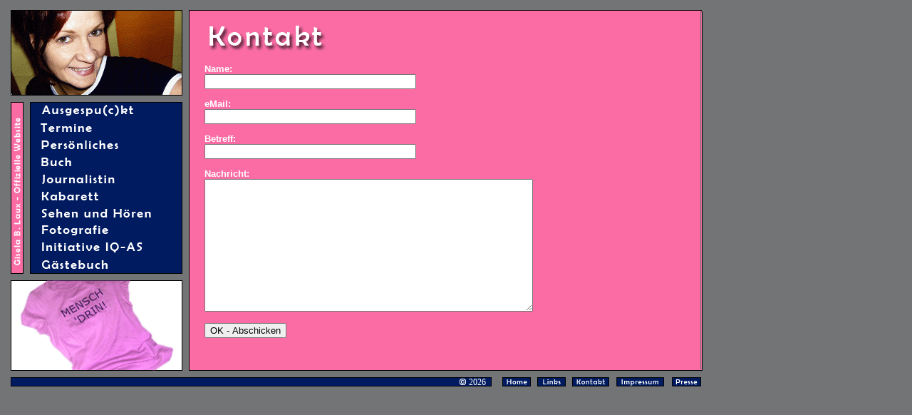

--- FILE ---
content_type: text/html; charset=UTF-8
request_url: https://www.dielaux.de/alteseite/index.php?seite=kontakt
body_size: 2757
content:



<!DOCTYPE html PUBLIC "-//W3C//DTD XHTML 1.0 Transitional//EN" "http://www.w3.org/TR/xhtml1/DTD/xhtml1-transitional.dtd">

<html xmlns="http://www.w3.org/1999/xhtml">
<head>
<title>Gisela B. Laux - Offizielle Website</title>
<meta http-equiv="Content-Type" content="text/html; charset=iso-8859-1" />
<meta name="description" content="Gisela B. Laux ist Autorin, Journalistin, Kabarettistin, Fotografin und Initiatorin der ersten Initiative (Hoch-) Qualifizierter Arbeitgeber-Suchender, der IQ-AS." />
<meta name="keywords" content="gisela laux, gisela b. laux, laux, kulisse deutschland, buch kulisse deutschland, iq-as, arbeitsuchende, in jedem schwein steckt ein mensch, kabarett, fotografie, journalistin, mensch drin, autorin, blog" />
<meta name="copyright" content="Gisela B. Laux" />
<meta name="author" content="Gisela B. Laux" />
<meta name="Creator" content="Jakob Pietron" />
<meta name="Publisher" content="Gisela B. Laux" />
<meta name="robots" content="index,follow" />
<meta name="Content-Language" content="de" />
<link rel="shortcut icon" href="http://dielaux.de/images/favicon.ico" type="image/x-icon" />
<link rel="alternate" type="application/rss+xml" title="Ausgespu(c)kt" href="http://www.dielaux.de/rss.php" />
		<style type="text/css" media="screen"><!--
.linkbutton { border: 0 transparent; outline-style: none; outline-width: 0; }
body { color: black; background-color: #737475; }
--></style>
		<csscriptdict import="import">
			<script type="text/javascript" src="GeneratedItems/CSScriptLib.js"></script>
		</csscriptdict>
		<csactiondict>
			<script type="text/javascript"><!--
var preloadFlag = false;
function preloadImages() {
	if (document.images) {
		pre_lauxpage_over_08 = newImage('images/Bilder/lauxpage_over_08.gif');
		pre_lauxpage_over_09 = newImage('images/Bilder/lauxpage_over_09.gif');
		pre_lauxpage_over_10 = newImage('images/Bilder/lauxpage_over_10.gif');
		pre_lauxpage_over_11 = newImage('images/Bilder/lauxpage_over_11.gif');
		pre_lauxpage_over_12 = newImage('images/Bilder/lauxpage_over_12.gif');
		pre_lauxpage_over_13 = newImage('images/Bilder/lauxpage_over_13.gif');
		pre_lauxpage_over_14 = newImage('images/Bilder/lauxpage_over_14.gif');
		pre_lauxpage_over_15 = newImage('images/Bilder/lauxpage_over_15.gif');
		pre_lauxpage_over_16 = newImage('images/Bilder/lauxpage_over_16.gif');
		pre_lauxpage_over_25 = newImage('images/Bilder/lauxpage_over_25.gif');
		pre_lauxpage_over_27 = newImage('images/Bilder/lauxpage_over_27.gif');
		pre_lauxpage_over_29 = newImage('images/Bilder/lauxpage_over_29.gif');
		pre_lauxpage_over_31 = newImage('images/Bilder/lauxpage_over_31.gif');
		pre_lauxpage_over_33 = newImage('images/Bilder/lauxpage_over_33.gif');
		pre_lauxpage_over_20 = newImage('images/Bilder/lauxpage_over_20.gif');
		pre_lauxpage_over_17 = newImage('images/Bilder/lauxpage_over_17.gif');
		preloadFlag = true;
	}
}



// --></script>
		</csactiondict>
	
	<script src="http://www.google-analytics.com/urchin.js" type="text/javascript">
</script>
<script type="text/javascript">
_uacct = "UA-1705067-2";
urchinTracker();
</script>
	
	</head>
<body onload="preloadImages();" bgcolor="#FFFFFF" leftmargin="0" topmargin="0" marginwidth="0" marginheight="0">
		<table id="Tabelle_01" width="991" height="561" border="0" cellpadding="0" cellspacing="0">
	<tr>
		<td colspan="3" rowspan="2">
			<img src="images/Bilder/lauxpage_01.gif" width="256" height="134" alt=""></td>
		<td rowspan="17">
			<img src="images/Bilder/lauxpage_02.gif" width="11" height="520" alt=""></td>
		<td colspan="12">
			<img src="images/Bilder/lauxpage_03.gif" width="733" height="16" alt=""></td>
		<td>
			<img src="images/Bilder/Abstandhalter.gif" width="1" height="16" alt=""></td>
	</tr>
	<tr>
		<td colspan="10" rowspan="14">
					<iframe id="frame" name="frame" src="kontakt.php" frameborder="0" align="left" height="502" width="716"></iframe>
				</td>
		<td colspan="2" rowspan="15">
			<img src="images/Bilder/lauxpage_05.gif" width="17" height="503" alt=""></td>
		<td>
			<img src="images/Bilder/Abstandhalter.gif" width="1" height="118" alt=""></td>
	</tr>
	<tr>
		<td colspan="2" rowspan="12">
			<img src="images/Bilder/lauxpage_06.gif" width="42" height="259" alt=""></td>
		<td>
			<img src="images/Bilder/lauxpage_07.gif" width="214" height="9" alt=""></td>
		<td>
			<img src="images/Bilder/Abstandhalter.gif" width="1" height="9" alt=""></td>
	</tr>
	<tr>
		<td><a onmouseover="changeImages('lauxpage_08','images/Bilder/lauxpage_over_08.gif');return true" onmouseout="changeImages('lauxpage_08','images/Bilder/lauxpage_08.gif');return true" href="index.php?seite=ausgespuckt"><img id="lauxpage_08" class="linkbutton" src="images/Bilder/lauxpage_08.gif" name="lauxpage_08" width="214" height="24" alt=""></a></td>
		<td>
			<img src="images/Bilder/Abstandhalter.gif" width="1" height="24" alt=""></td>
	</tr>
	<tr>
		<td><a onmouseover="changeImages('lauxpage_09','images/Bilder/lauxpage_over_09.gif');return true" onmouseout="changeImages('lauxpage_09','images/Bilder/lauxpage_09.gif');return true" href="index.php?seite=termine"><img id="lauxpage_09" class="linkbutton" src="images/Bilder/lauxpage_09.gif" name="lauxpage_09" width="214" height="24" alt=""></a></td>
		<td>
			<img src="images/Bilder/Abstandhalter.gif" width="1" height="24" alt=""></td>
	</tr>
	<tr>
		<td><a onmouseover="changeImages('lauxpage_14','images/Bilder/lauxpage_over_14.gif');return true" onmouseout="changeImages('lauxpage_14','images/Bilder/lauxpage_14.gif');return true" href="index.php?seite=persoenliches"><img id="lauxpage_14" class="linkbutton" src="images/Bilder/lauxpage_14.gif" name="lauxpage_14" width="214" height="24" alt=""></a></td>
		<td>
			<img src="images/Bilder/Abstandhalter.gif" width="1" height="24" alt=""></td>
	</tr>
	<tr>
		<td><a onmouseover="changeImages('lauxpage_10','images/Bilder/lauxpage_over_10.gif');return true" onmouseout="changeImages('lauxpage_10','images/Bilder/lauxpage_10.gif');return true" href="index.php?seite=buch"><img id="lauxpage_10" class="linkbutton" src="images/Bilder/lauxpage_10.gif" name="lauxpage_10" width="214" height="24" alt=""></a></td>
		<td>
			<img src="images/Bilder/Abstandhalter.gif" width="1" height="24" alt=""></td>
	</tr>
	<tr>
		<td><a onmouseover="changeImages('lauxpage_11','images/Bilder/lauxpage_over_11.gif');return true" onmouseout="changeImages('lauxpage_11','images/Bilder/lauxpage_11.gif');return true" href="index.php?seite=journalistin"><img id="lauxpage_11" class="linkbutton" src="images/Bilder/lauxpage_11.gif" name="lauxpage_11" width="214" height="24" alt=""></a></td>
		<td>
			<img src="images/Bilder/Abstandhalter.gif" width="1" height="24" alt=""></td>
	</tr>
	<tr>
		<td><a onmouseover="changeImages('lauxpage_12','images/Bilder/lauxpage_over_12.gif');return true" onmouseout="changeImages('lauxpage_12','images/Bilder/lauxpage_12.gif');return true" href="index.php?seite=kabarett"><img id="lauxpage_12" class="linkbutton" src="images/Bilder/lauxpage_12.gif" name="lauxpage_12" width="214" height="24" alt=""></a></td>
		<td>
			<img src="images/Bilder/Abstandhalter.gif" width="1" height="24" alt=""></td>
	</tr>
	<tr>
		<td><a onmouseover="changeImages('lauxpage_13','images/Bilder/lauxpage_over_13.gif');return true" onmouseout="changeImages('lauxpage_13','images/Bilder/lauxpage_13.gif');return true" href="index.php?seite=sehenhoeren"><img id="lauxpage_13" class="linkbutton" src="images/Bilder/lauxpage_13.gif" name="lauxpage_13" width="214" height="24" alt=""></a></td>
		<td>
			<img src="images/Bilder/Abstandhalter.gif" width="1" height="24" alt=""></td>
	</tr>
	<tr>
		<td><a onmouseover="changeImages('lauxpage_15','images/Bilder/lauxpage_over_15.gif');return true" onmouseout="changeImages('lauxpage_15','images/Bilder/lauxpage_15.gif');return true" href="index.php?seite=fotografie"><img id="lauxpage_15" class="linkbutton" src="images/Bilder/lauxpage_15.gif" name="lauxpage_15" width="214" height="24" alt=""></a></td>
		<td>
			<img src="images/Bilder/Abstandhalter.gif" width="1" height="24" alt=""></td>
	</tr>
	<tr>
		<td><a onmouseover="changeImages('lauxpage_16','images/Bilder/lauxpage_over_16.gif');return true" onmouseout="changeImages('lauxpage_16','images/Bilder/lauxpage_16.gif');return true" href="index.php?seite=iqas"><img id="lauxpage_16" class="linkbutton" src="images/Bilder/lauxpage_16.gif" name="lauxpage_16" width="214" height="24" alt=""></a></td>
		<td>
			<img src="images/Bilder/Abstandhalter.gif" width="1" height="24" alt=""></td>
	</tr>
	<tr>
		<td><a onmouseover="changeImages('lauxpage_17','images/Bilder/lauxpage_over_17.gif');return true" onmouseout="changeImages('lauxpage_17','images/Bilder/lauxpage_17.gif');return true" href="index.php?seite=gaestebuch"><img id="lauxpage_17" class="linkbutton" src="images/Bilder/lauxpage_17.gif" name="lauxpage_17" width="214" height="25" alt=""></a></td>
		<td>
			<img src="images/Bilder/Abstandhalter.gif" width="1" height="25" alt=""></td>
	</tr>
	<tr>
		<td>
			<img src="images/Bilder/lauxpage_18.gif" width="214" height="9" alt=""></td>
		<td>
			<img src="images/Bilder/Abstandhalter.gif" width="1" height="9" alt=""></td>
	</tr>
	<tr>
		<td rowspan="6">
			<img src="images/Bilder/lauxpage_19.gif" width="15" height="167" alt=""></td>
		<td colspan="2" rowspan="3"><a onmouseover="changeImages('lauxpage_20','images/Bilder/lauxpage_over_20.gif');return true" onmouseout="changeImages('lauxpage_20','images/Bilder/lauxpage_20.gif');return true" href="http://www.dielaux.de/blog/"><img id="lauxpage_20" class="linkbutton" src="images/Bilder/lauxpage_20.gif" name="lauxpage_20" width="241" height="127" alt=""></a></td>
		<td>
			<img src="images/Bilder/Abstandhalter.gif" width="1" height="125" alt=""></td>
	</tr>
	<tr>
		<td colspan="10" rowspan="3">
			<img src="images/Bilder/lauxpage_21.gif" width="717" height="11" alt=""></td>
		<td>
			<img src="images/Bilder/Abstandhalter.gif" width="1" height="1" alt=""></td>
	</tr>
	<tr>
		<td colspan="2" rowspan="2">
			<img src="images/Bilder/lauxpage_22.gif" width="17" height="10" alt=""></td>
		<td>
			<img src="images/Bilder/Abstandhalter.gif" width="1" height="1" alt=""></td>
	</tr>
	<tr>
		<td colspan="3" rowspan="3">
			<img src="images/Bilder/lauxpage_23.gif" width="252" height="40" alt=""></td>
		<td>
			<img src="images/Bilder/Abstandhalter.gif" width="1" height="9" alt=""></td>
	</tr>
	
	
	<tr>
		<td rowspan="2">
			<img src="images/Bilder/lauxpage_year.gif" width="432" height="31" border="0 alt="ausgespu(c)kt"></a></td>
		<td><a onmouseover="changeImages('lauxpage_25','images/Bilder/lauxpage_over_25.gif');return true" onmouseout="changeImages('lauxpage_25','images/Bilder/lauxpage_25.gif');return true" href="index.php?seite=home"><img id="lauxpage_25" class="linkbutton" src="images/Bilder/lauxpage_25.gif" name="lauxpage_25" width="40" height="13" alt=""></a></td>
		<td rowspan="2">
			<img src="images/Bilder/lauxpage_26.gif" width="9" height="31" alt=""></td>
		<td><a onmouseover="changeImages('lauxpage_27','images/Bilder/lauxpage_over_27.gif');return true" onmouseout="changeImages('lauxpage_27','images/Bilder/lauxpage_27.gif');return true" href="index.php?seite=links"><img id="lauxpage_27" class="linkbutton" src="images/Bilder/lauxpage_27.gif" name="lauxpage_27" width="40" height="13" alt=""></a></td>
		<td rowspan="2">
			<img src="images/Bilder/lauxpage_28.gif" width="9" height="31" alt=""></td>
		<td><a onmouseover="changeImages('lauxpage_29','images/Bilder/lauxpage_over_29.gif');return true" onmouseout="changeImages('lauxpage_29','images/Bilder/lauxpage_29.gif');return true" href="index.php?seite=kontakt"><img id="lauxpage_29" class="linkbutton" src="images/Bilder/lauxpage_29.gif" name="lauxpage_29" width="52" height="13" alt=""></a></td>
		<td rowspan="2">
			<img src="images/Bilder/lauxpage_30.gif" width="9" height="31" alt=""></td>
		<td><a onmouseover="changeImages('lauxpage_31','images/Bilder/lauxpage_over_31.gif');return true" onmouseout="changeImages('lauxpage_31','images/Bilder/lauxpage_31.gif');return true" href="index.php?seite=impressum"><img id="lauxpage_31" class="linkbutton" src="images/Bilder/lauxpage_31.gif" name="lauxpage_31" width="67" height="13" alt=""></a></td>
		<td rowspan="2">
			<img src="images/Bilder/lauxpage_32.gif" width="9" height="31" alt=""></td>
		<td colspan="2"><a onmouseover="changeImages('lauxpage_33','images/Bilder/lauxpage_over_33.gif');return true" onmouseout="changeImages('lauxpage_33','images/Bilder/lauxpage_33.gif');return true" href="index.php?seite=presse"><img id="lauxpage_33" class="linkbutton" src="images/Bilder/lauxpage_33.gif" name="lauxpage_33" width="41" height="13" alt=""></a></td>
		<td rowspan="2">
			<img src="images/Bilder/lauxpage_34.gif" width="15" height="31" alt=""></td>
		<td>
			<img src="images/Bilder/Abstandhalter.gif" width="1" height="13" alt=""></td>
	</tr>
	<tr>
		<td>
			<img src="images/Bilder/lauxpage_35.gif" width="40" height="18" alt=""></td>
		<td>
			<img src="images/Bilder/lauxpage_36.gif" width="40" height="18" alt=""></td>
		<td>
			<img src="images/Bilder/lauxpage_37.gif" width="52" height="18" alt=""></td>
		<td>
			<img src="images/Bilder/lauxpage_38.gif" width="67" height="18" alt=""></td>
		<td colspan="2">
			<img src="images/Bilder/lauxpage_39.gif" width="41" height="18" alt=""></td>
		<td>
			<img src="images/Bilder/Abstandhalter.gif" width="1" height="18" alt=""></td>
	</tr>
	<tr>
		<td>
			<img src="images/Bilder/Abstandhalter.gif" width="15" height="1" alt=""></td>
		<td>
			<img src="images/Bilder/Abstandhalter.gif" width="27" height="1" alt=""></td>
		<td>
			<img src="images/Bilder/Abstandhalter.gif" width="214" height="1" alt=""></td>
		<td>
			<img src="images/Bilder/Abstandhalter.gif" width="11" height="1" alt=""></td>
		<td>
			<img src="images/Bilder/Abstandhalter.gif" width="432" height="1" alt=""></td>
		<td>
			<img src="images/Bilder/Abstandhalter.gif" width="40" height="1" alt=""></td>
		<td>
			<img src="images/Bilder/Abstandhalter.gif" width="9" height="1" alt=""></td>
		<td>
			<img src="images/Bilder/Abstandhalter.gif" width="40" height="1" alt=""></td>
		<td>
			<img src="images/Bilder/Abstandhalter.gif" width="9" height="1" alt=""></td>
		<td>
			<img src="images/Bilder/Abstandhalter.gif" width="52" height="1" alt=""></td>
		<td>
			<img src="images/Bilder/Abstandhalter.gif" width="9" height="1" alt=""></td>
		<td>
			<img src="images/Bilder/Abstandhalter.gif" width="67" height="1" alt=""></td>
		<td>
			<img src="images/Bilder/Abstandhalter.gif" width="9" height="1" alt=""></td>
		<td>
			<img src="images/Bilder/Abstandhalter.gif" width="39" height="1" alt=""></td>
		<td>
			<img src="images/Bilder/Abstandhalter.gif" width="2" height="1" alt=""></td>
		<td>
			<img src="images/Bilder/Abstandhalter.gif" width="15" height="1" alt=""></td>
		<td></td>
	</tr>
</table>
	</body>
	
	<style type="text/css">  
       #box { position: absolute;   
                  height: auto; width: 50px;    
                   left: 658px; top: 529px;}          
</style>
	<div id="box"><span  style="color:white;font-size:12px">2026</span></div>
	
	
</html>

--- FILE ---
content_type: text/html; charset=UTF-8
request_url: https://www.dielaux.de/alteseite/kontakt.php
body_size: 580
content:
<!DOCTYPE html PUBLIC "-//W3C//DTD XHTML 1.0 Strict//EN" "http://www.w3.org/TR/xhtml1/DTD/xhtml1-strict.dtd">
<html>
<head>
<title>Formmailer</title>
<meta http-equiv="content-type" content="text/html; charset=iso-8859-1" />
<style type="text/css">
<!--
body                { font-family: Verdana,Arial,Helvetica,sans-serif; color: #ffffff; font-size:13px; background-color: #fb6ca5; margin: 0px; padding: 20px; overflow-x: hidden; overflow-y: hidden; }
.caution            { color: red; font-weight: bold; }
html {overflow-x:hidden;}
-->
</style>
</head>
<body>
<img src="images/titel/kontakt.gif" alt="" height="37" width="171" border="0" />
<form method="post" action="kontakt.php" enctype="multipart/form-data"><div>
  <p><b>Name:</b><br /><input type="text" name="name" value="" size="35" /></p>
  <p><b>eMail:</b><br /><input type="text" name="email" value="" size="35" /></p>
  <p><b>Betreff:</b><br /><input type="text" name="subject" value="" size="35" /></p>
  <p><b>Nachricht:</b><br /><textarea name="text" cols="55" rows="12"></textarea></p>
  <p><input type="submit" name="form_submitted" value="OK - Abschicken" /></p>
  </div></form></body>
</html>